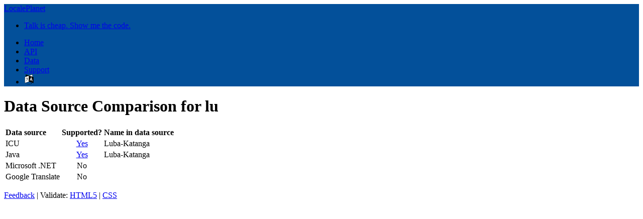

--- FILE ---
content_type: text/html;charset=utf-8
request_url: https://www.localeplanet.com/compare/lu/index.html
body_size: 3949
content:
<!DOCTYPE html>
<html>
<head>
<title>Data Source Comparison for lu</title>
<meta http-equiv="Content-type" content="text/html;charset=UTF-8" />
<meta content="width=device-width, initial-scale=1.0" name="viewport" />
<meta content="unsafe-url" name="viewport" />
<link rel="icon" type="image/svg+xml" href="/favicon.svg" />
<link rel="stylesheet" type="text/css" href="/css/bootstrap.min.css" />
<link rel="stylesheet" type="text/css" href="/css/font-awesome.css" />
<link rel="stylesheet" type="text/css" href="/css/override.css" />
<script src="/js/jquery-1.8.2.min.js"></script>
<script src="/js/bootstrap.min.js"></script>
<script type="text/javascript">
var _gaq = _gaq || [];
_gaq.push(['_setAccount', 'UA-328425-6']);
_gaq.push(['_trackPageview']);
(function() {
var ga = document.createElement('script'); ga.type = 'text/javascript'; ga.async = true;
ga.src = ('https:' == document.location.protocol ? 'https://ssl' : 'http://www') + '.google-analytics.com/ga.js';
var s = document.getElementsByTagName('script')[0]; s.parentNode.insertBefore(ga, s);
})();
</script>

</head>
<body>
<div class="navbar navbar-fixed-top navbar-inverse" data-dropdown="dropdown">
	<div class="navbar-inner">
		<div class="container" style="background-color: #03509a;" >
			<a class="btn btn-navbar" data-toggle="collapse" data-target=".nav-collapse"><span class="icon-bar"></span><span class="icon-bar"></span><span class="icon-bar"></span></a>
			<a class="brand" href="/index.html"><i class="icon-globe"></i> LocalePlanet</a>
			<ul class="nav">
				<li><a href="/index.html">Talk is cheap. Show me the code.</a></li>
			</ul>
			<div class="nav-collapse">
			<ul class="nav pull-right">
				<li><a href="/index.html">Home</a></li>
				<li><a href="/api/index.html">API</a></li>
				<li><a href="/data-sources.html">Data</a></li>
				<li><a href="/support/index.html">Support</a></li>
			<li><a class="language" href="/support/change-language.html?next=%2Fcompare%2Flu%2Findex.html"><img src="https://www.vectorlogo.zone/logos/languageicon/languageicon-icon.svg"  style="height: 20px;" alt="Change language" title="Change language" /></a></li>
			</ul>			</div>		</div>
	</div>
</div>
<div class="container">
	<div class="maincontent">

<h1>Data Source Comparison for lu</h1>
<table class="table table-bordered table-striped">
	<tr>
		<th style="text-align:left;">Data source</th>
		<th>Supported?</th>
		<th style="text-align:left;">Name in data source</th>
	</tr>
	<tr>
		<td>ICU</td>
		<td style="text-align:center;"><a href="/icu/lu/index.html">Yes</a></td>
		<td>Luba-Katanga</td>
	</tr>
	<tr>
		<td>Java</td>
		<td style="text-align:center;"><a href="/java/lu/index.html">Yes</a></td>
		<td>Luba-Katanga</td>
	</tr>
	<tr>
		<td>Microsoft&#xa0;.NET</td>
		<td style="text-align:center;">No</td>
		<td>&nbsp;</td>
	</tr>
	<tr>
		<td>Google&#xa0;Translate</td>
		<td style="text-align:center;">No</td>
		<td>&nbsp;</td>
	</tr>

</table>
<div style="text-align:center;margin-top:15px;margin-left:auto;margin-right:auto;width:728px;"><script type="text/javascript"><!--
google_ad_client = "pub-6975096118196151";
google_ad_slot = "2721131656";
google_ad_width = 728;
google_ad_height = 90;
//--></script>
<script type="text/javascript"
src="http://pagead2.googlesyndication.com/pagead/show_ads.js">
</script></div>
	</div>
<footer>
	<p>
	<a href="/support/contact.html">Feedback</a> |
	Validate: <a href="http://validator.w3.org/check?uri=referer">HTML5</a> |
	<a href="http://jigsaw.w3.org/css-validator/check/referer">CSS</a>
</p>
</footer>
</div>
<script type="text/javascript">
var _gaq = _gaq || [];
_gaq.push(['_setAccount', 'UA-328425-15']);
_gaq.push(['_setCustomVar', 1, 'locale', 'en-US', 3 ]);
_gaq.push(['_trackPageview']);
(function() {
var ga = document.createElement('script'); ga.type = 'text/javascript'; ga.async = true;
ga.src = ('https:' == document.location.protocol ? 'https://ssl' : 'http://www') + '.google-analytics.com/ga.js';
(document.getElementsByTagName('head')[0] || document.getElementsByTagName('body')[0]).appendChild(ga);
 })();
</script>

</body>
</html>
